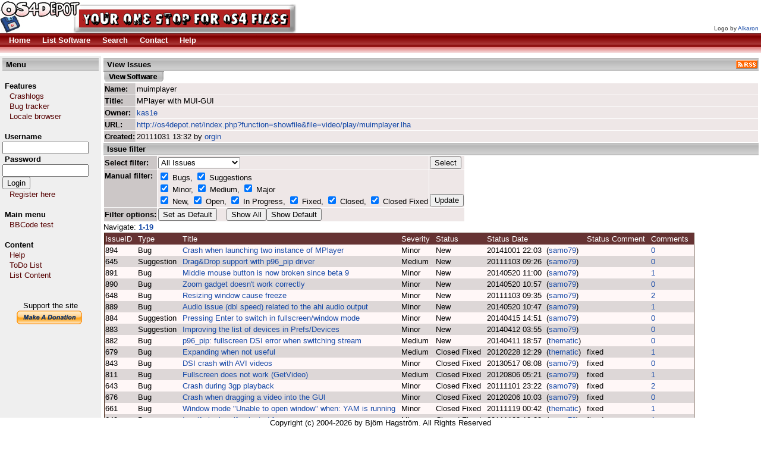

--- FILE ---
content_type: text/html; charset=UTF-8
request_url: http://bugs.os4depot.net/?function=viewissues&softwareid=16&orderby=Comment
body_size: 5083
content:
<!DOCTYPE HTML PUBLIC "-//W3C//DTD HTML 4.01 Transitional//EN" "http://www.w3.org/TR/html4/loose.dtd"><HTML><HEAD><TITLE>bugs - OS4Depot bug tracking</TITLE><META HTTP-EQUIV='Content-Type' CONTENT='text/html; CHARSET=ISO-8859-1'><LINK HREF='styles.css' REL='stylesheet' TYPE='text/css'><META NAME='Keywords' CONTENT='Amiga bugs bugs tracking Software OS4Depot'><META NAME='Description' CONTENT=''><META HTTP-EQUIV='CACHE-CONTROL' CONTENT='NO-CACHE'></HEAD><BODY
  BGCOLOR='#ffffff'
  TEXT='#000000'
  LINK='#1649a7'
  VLINK='#604040'
  ALINK='#1649a7'
  ><DIV><DIV CLASS='layout_top'><TABLE BORDER='0' CELLPADDING='0' CELLSPACING='0' WIDTH='100%'><TR><TD BGCOLOR='#F8E3E3' COLSPAN='2' VALIGN='TOP'><TABLE BORDER='0' CELLPADDING='0' CELLSPACING='0' WIDTH='100%'><TR><TD BGCOLOR='#ffffff'><A HREF='http://os4depot.net'><IMG BORDER='0' SRC='images/logos/logo_Alkaron2.jpg' ALT='OS4 Depot'/></A></TD><TD VALIGN='bottom' ALIGN='right' BGCOLOR='#ffffff' NOWRAP><FONT SIZE='-2' COLOR='#333333'>Logo by <A HREF='http://safir.amigaos.se'>Alkaron</A></FONT>&nbsp;</TD></TR></TABLE></TD></TR><TR><TD CLASS='topmenu' BGCOLOR='#C30000' COLSPAN='2' VALIGN='TOP'><TABLE BORDER='0' CELLPADDING='3' CELLSPACING='0' WIDTH='100%'><TR><TD>&nbsp;&nbsp;&nbsp;<A HREF='http://os4depot.net'><STRONG><FONT COLOR='#ffffff'>Home</FONT></STRONG></A>&nbsp;&nbsp;&nbsp;&nbsp;&nbsp;<A HREF='?function=listsoftware'><STRONG><FONT COLOR='#ffffff'>List Software</FONT></STRONG></A>&nbsp;&nbsp;&nbsp;&nbsp;&nbsp;<A HREF='?function=search'><STRONG><FONT COLOR='#ffffff'>Search</FONT></STRONG></A>&nbsp;&nbsp;&nbsp;&nbsp;&nbsp;<A HREF='?function=contact&amp;key=c616069d'><STRONG><FONT COLOR='#ffffff'>Contact</FONT></STRONG></A>&nbsp;&nbsp;&nbsp;&nbsp;&nbsp;<A HREF='?function=viewpage&amp;pageid=19'><STRONG><FONT COLOR='#ffffff'>Help</FONT></STRONG></A>&nbsp;&nbsp;</TD></TR></TABLE></TD></TR><TR><TD CLASS='topmenu2' HEIGHT='10' BGCOLOR='#E18080' COLSPAN='2' VALIGN='TOP'></TD></TR></TABLE></DIV><DIV CLASS='layout_middle'><TABLE BORDER='0' CELLPADDING='0' CELLSPACING='0' WIDTH='100%'><TR><TD BGCOLOR='#EFEFEF' WIDTH='170' VALIGN='TOP'><TABLE BORDER='0' CELLPADDING='0' CELLSPACING='4' WIDTH='170'><TR><TD><TABLE WIDTH='100%' BORDER='0' CELLPADDING='2' CELLSPACING='0'><TR BGCOLOR='#DFDFDF'><TD CLASS='header'>&nbsp;<FONT COLOR='#000000'><STRONG>Menu</STRONG></FONT></TD></TR></TABLE><TABLE BORDER='0' CELLPADDING='0' CELLSPACING='0' WIDTH='100%'><TR><TD>&nbsp;</TD></TR><TR><TD><STRONG>&nbsp;<FONT COLOR='#000000'>Features</FONT></STRONG></TD></TR><TR><TD>&nbsp;&nbsp;<A HREF='http://crashlog.os4depot.net'>&nbsp;<FONT COLOR='#550000'>Crashlogs</FONT></A></TD></TR><TR><TD>&nbsp;&nbsp;<A HREF='http://bugs.os4depot.net'>&nbsp;<FONT COLOR='#550000'>Bug tracker</FONT></A></TD></TR><TR><TD>&nbsp;&nbsp;<A HREF='http://os4depot.net/index.php?function=modules/sql/locale'>&nbsp;<FONT COLOR='#550000'>Locale browser</FONT></A></TD></TR><TR><TD>&nbsp;</TD></TR><TR><TD><FORM METHOD='POST' ACTION='index.php'><STRONG>&nbsp;<FONT COLOR='#000000'>Username</FONT></STRONG><BR /><INPUT TYPE='TEXT' SIZE='16' NAME='fm_login_username'/><BR /><STRONG>&nbsp;<FONT COLOR='#000000'>Password</FONT></STRONG><BR /><INPUT TYPE='PASSWORD' SIZE='16' NAME='fm_login_password'/><BR /><INPUT TYPE='SUBMIT' NAME='fm_login' VALUE='Login'/><BR /></FORM></TD></TR><TR><TD>&nbsp;&nbsp;<A HREF='index.php?function=register'>&nbsp;<FONT COLOR='#550000'>Register here</FONT></A><BR /><BR /></TD></TR><TR><TD><STRONG>&nbsp;<FONT COLOR='#000000'>Main menu</FONT></STRONG></TD></TR><TR><TD>&nbsp;&nbsp;<A HREF='index.php?function=bbcodetest'>&nbsp;<FONT COLOR='#550000'>BBCode test</FONT></A></TD></TR><TR><TD>&nbsp;</TD></TR><TR><TD><STRONG>&nbsp;<FONT COLOR='#000000'>Content</FONT></STRONG></TD></TR><TR><TD>&nbsp;&nbsp;<A HREF='?function=viewpage&amp;pageid=19'>&nbsp;<FONT COLOR='#550000'>Help</FONT></A></TD></TR><TR><TD>&nbsp;&nbsp;<A HREF='?function=viewpage&amp;pageid=18'>&nbsp;<FONT COLOR='#550000'>ToDo List</FONT></A></TD></TR><TR><TD>&nbsp;&nbsp;<A HREF='?function=viewpages'>&nbsp;<FONT COLOR='#550000'>List Content</FONT></A></TD></TR><TR><TD>&nbsp;</TD></TR><TR><TD>&nbsp;</TD></TR><TR><TD>
<div align='center'>
Support the site <BR />
<form target="_blank" action="https://www.paypal.com/cgi-bin/webscr" method="post">
<input type="hidden" name="cmd" value="_s-xclick">
<input type="image" src="https://www.paypal.com/en_US/i/btn/x-click-but21.gif" name="submit" alt="Make payments with PayPal - it's fast, free and secure!">
<img alt="" border="0" src="https://www.paypal.com/en_US/i/scr/pixel.gif" width="1" height="1">
<input type="hidden" name="encrypted" value="-----BEGIN [base64]/W9NqMtxotkoepm92MHs3uwjcqqMmZKozz5FTP3xe7/[base64]/lkZEANlmvM6nE5ZkOGouBOv6IP6ztlomAi57456/KZj75aXu6Awdws8LhxQ06uiCQdfv/[base64]/Za+GJ/[base64]/9j/iKG4Thia/[base64]/nnNtBWljK4ns5MA0GCSqGSIb3DQEBAQUABIGAqo1+KI/s8EEnjJJSQwNOF3XIAZJ96OWd6bBMDUWMYGZNglwfYtG1qowuIKrJh9veKXrr1wWDdQdVjmSf/HI7b893UmfDPLSg03e0yDUXyDPo3VeTfyS+a8ZYyzPabdhLkvlCvFid02x0CcEDhHX9iSVoFoK022m638dJqu2ftsM=-----END PKCS7-----
">
</form>
</div>
</TD></TR></TABLE></TD></TR></TABLE></TD><TD WIDTH='100%' BGCOLOR='#ffffff' VALIGN='top'><TABLE BORDER='0' CELLPADDING='0' CELLSPACING='4' WIDTH='100%'><TR><TD><TABLE WIDTH='100%' BORDER='0' CELLPADDING='2' CELLSPACING='0'><TR BGCOLOR='#DFDFDF'><TD CLASS='header'>&nbsp;<FONT COLOR='#000000'><STRONG>View Issues</STRONG></FONT></TD><TD CLASS='header' VALIGN='MIDDLE' ALIGN='RIGHT'><A HREF='http://bugs.os4depot.net/bugs/rss_softwareissues.php?softwareid=16'><IMG ALT='RSS' BORDER='0' SRC='images/rsslink.gif' /></A></TD></TR></TABLE><A HREF='?function=viewsoftware&amp;softwareid=16'><IMG ALIGN='TOP' BORDER='0' SRC='images/buttons/View Software.gif' ALT='[View Software]'/></A><TABLE WIDTH='100%' BORDER='0' CELLPADDING='1' CELLSPACING='1'><TR><TD BGCOLOR='#ccc7c7'><STRONG>Name:</STRONG></TD><TD WIDTH='100%' BGCOLOR='#eee7e7'>muimplayer</TD></TR><TR><TD BGCOLOR='#ccc7c7'><STRONG>Title:</STRONG></TD><TD WIDTH='100%' BGCOLOR='#eee7e7'>MPlayer with MUI-GUI</TD></TR><TR><TD BGCOLOR='#ccc7c7'><STRONG>Owner:</STRONG></TD><TD WIDTH='100%' BGCOLOR='#eee7e7'><A HREF='?function=viewprofile&amp;userid=116'>kas1e</A></TD></TR><TR><TD BGCOLOR='#ccc7c7'><STRONG>URL:</STRONG></TD><TD WIDTH='100%' BGCOLOR='#eee7e7'><A HREF='http://os4depot.net/index.php?function=showfile&amp;file=video/play/muimplayer.lha'>http://os4depot.net/index.php?function=showfile&amp;file=video/play/muimplayer.lha</A></TD></TR><TR><TD BGCOLOR='#ccc7c7'><STRONG>Created:</STRONG></TD><TD WIDTH='100%' BGCOLOR='#eee7e7'>20111031 13:32 by <A HREF='?function=viewprofile&amp;userid=1'>orgin</A></TD></TR></TABLE><TABLE WIDTH='100%' BORDER='0' CELLPADDING='2' CELLSPACING='0'><TR BGCOLOR='#DFDFDF'><TD CLASS='header'>&nbsp;<FONT COLOR='#000000'><STRONG>Issue filter</STRONG></FONT></TD></TR></TABLE><FORM METHOD='POST' ACTION='?function=viewissues&amp;softwareid=16'><TABLE BORDER='0' CELLPADDING='1' CELLSPACING='1'><TR><TD BGCOLOR='#ccc7c7'><STRONG>Select filter:</STRONG></TD><TD BGCOLOR='#eee7e7'><SELECT NAME='fm_filter'><OPTION SELECTED>All Issues</OPTION><OPTION>New Issues</OPTION><OPTION>Open Issues</OPTION><OPTION>Closed Issues</OPTION><OPTION>All Suggestions</OPTION><OPTION>New Suggestions</OPTION><OPTION>Open Suggestions</OPTION><OPTION>Closed Suggestions</OPTION><OPTION>All Bugs</OPTION><OPTION>New Bugs</OPTION><OPTION>Open Bugs</OPTION><OPTION>Closed Bugs</OPTION></SELECT></TD><TD BGCOLOR='#eee7e7'><INPUT TYPE='SUBMIT' NAME='fm_select_filter' VALUE='Select'/></TD></TR><TR><TD BGCOLOR='#ccc7c7' VALIGN='TOP'><STRONG>Manual filter:</STRONG></TD><TD BGCOLOR='#eee7e7'><INPUT TYPE='CHECKBOX' CHECKED NAME='fm_A'/> Bugs, <INPUT TYPE='CHECKBOX' CHECKED NAME='fm_B'/> Suggestions<BR /><INPUT TYPE='CHECKBOX' CHECKED NAME='fm_C'/> Minor, <INPUT TYPE='CHECKBOX' CHECKED NAME='fm_D'/> Medium, <INPUT TYPE='CHECKBOX' CHECKED NAME='fm_E'/> Major<BR /><INPUT TYPE='CHECKBOX' CHECKED NAME='fm_F'/> New, <INPUT TYPE='CHECKBOX' CHECKED NAME='fm_G'/> Open, <INPUT TYPE='CHECKBOX' CHECKED NAME='fm_H'/> In Progress, <INPUT TYPE='CHECKBOX' CHECKED NAME='fm_I'/> Fixed, <INPUT TYPE='CHECKBOX' CHECKED NAME='fm_J'/> Closed, <INPUT TYPE='CHECKBOX' CHECKED NAME='fm_K'/> Closed Fixed</TD><TD BGCOLOR='#eee7e7' VALIGN='BOTTOM'><INPUT TYPE='SUBMIT' NAME='fm_update_filter' VALUE='Update'/></TD></TR><TR><TD BGCOLOR='#ccc7c7' VALIGN='MIDDLE'><STRONG>Filter options:</STRONG></TD><TD COLSPAN='2' BGCOLOR='#eee7e7'><INPUT TYPE='SUBMIT' NAME='fm_setcookie' VALUE='Set as Default'/><INPUT TYPE='HIDDEN' NAME='fm_cookiename' VALUE='fm_issuefilter'/><INPUT TYPE='HIDDEN' NAME='fm_cookievalue' VALUE=''/>&nbsp;&nbsp;&nbsp;&nbsp;<INPUT TYPE='SUBMIT' NAME='fm_showall' VALUE='Show All'/><INPUT TYPE='SUBMIT' NAME='fm_showdefault' VALUE='Show Default'/></TD></TR></TABLE></FORM>Navigate: <A HREF='?function=viewissues&amp;softwareid=16&amp;orderby=Comment&amp;start=0'><STRONG>1-19</STRONG>&nbsp;</A><BR /><TABLE BORDER='0' CELLPADDING='1' CELLSPACING='1'><TR BGCOLOR='#442211'><TD><TABLE WIDTH='100%' BORDER='0' CELLPADDING='1' CELLSPACING='0'><TR BGCOLOR='#663333'><TD><A HREF='?function=viewissues&amp;softwareid=16&amp;orderby=IssueID'><FONT COLOR='#ffffff'>IssueID&nbsp;&nbsp;</FONT></A></TD><TD><A HREF='?function=viewissues&amp;softwareid=16&amp;orderby=Type'><FONT COLOR='#ffffff'>Type&nbsp;&nbsp;</FONT></A></TD><TD><A HREF='?function=viewissues&amp;softwareid=16&amp;orderby=Title'><FONT COLOR='#ffffff'>Title&nbsp;&nbsp;</FONT></A></TD><TD><A HREF='?function=viewissues&amp;softwareid=16&amp;orderby=Severity'><FONT COLOR='#ffffff'>Severity&nbsp;&nbsp;</FONT></A></TD><TD><A HREF='?function=viewissues&amp;softwareid=16&amp;orderby=Status'><FONT COLOR='#ffffff'>Status&nbsp;&nbsp;</FONT></A></TD><TD NOWRAP><FONT COLOR='#ffffff'>Status Date&nbsp;&nbsp;</FONT></TD><TD NOWRAP><A HREF='?function=viewissues&amp;softwareid=16&amp;orderby=Comment&amp;order=DESC'><FONT COLOR='#ffffff'>Status Comment&nbsp;&nbsp;</FONT></A></TD><TD><FONT COLOR='#ffffff'>Comments&nbsp;&nbsp;</FONT></TD></TR><TR BGCOLOR='#fff7f7'><TD VALIGN='TOP'>894&nbsp;&nbsp;</TD><TD VALIGN='TOP'>Bug&nbsp;&nbsp;</TD><TD VALIGN='TOP'><A HREF='?function=viewissue&amp;issueid=894'>Crash when launching two instance of MPlayer</A>&nbsp;&nbsp;</TD><TD VALIGN='TOP'>Minor&nbsp;&nbsp;</TD><TD VALIGN='TOP' NOWRAP>New&nbsp;&nbsp;</TD><TD VALIGN='TOP' NOWRAP>20141001 22:03&nbsp;&nbsp;(<A HREF='?function=viewprofile&amp;userid=62'>samo79</A>)&nbsp;&nbsp;</TD><TD VALIGN='TOP'>&nbsp;&nbsp;</TD><TD VALIGN='TOP' NOWRAP><A HREF='?function=viewcomments&amp;issueid=894'>0</A>&nbsp;&nbsp;</TD></TR><TR BGCOLOR='#ddd7d7'><TD VALIGN='TOP'>645&nbsp;&nbsp;</TD><TD VALIGN='TOP'>Suggestion&nbsp;&nbsp;</TD><TD VALIGN='TOP'><A HREF='?function=viewissue&amp;issueid=645'>Drag&amp;Drop support with p96_pip driver</A>&nbsp;&nbsp;</TD><TD VALIGN='TOP'>Medium&nbsp;&nbsp;</TD><TD VALIGN='TOP' NOWRAP>New&nbsp;&nbsp;</TD><TD VALIGN='TOP' NOWRAP>20111103 09:26&nbsp;&nbsp;(<A HREF='?function=viewprofile&amp;userid=62'>samo79</A>)&nbsp;&nbsp;</TD><TD VALIGN='TOP'>&nbsp;&nbsp;</TD><TD VALIGN='TOP' NOWRAP><A HREF='?function=viewcomments&amp;issueid=645'>0</A>&nbsp;&nbsp;</TD></TR><TR BGCOLOR='#fff7f7'><TD VALIGN='TOP'>891&nbsp;&nbsp;</TD><TD VALIGN='TOP'>Bug&nbsp;&nbsp;</TD><TD VALIGN='TOP'><A HREF='?function=viewissue&amp;issueid=891'>Middle mouse button is now broken since beta 9</A>&nbsp;&nbsp;</TD><TD VALIGN='TOP'>Minor&nbsp;&nbsp;</TD><TD VALIGN='TOP' NOWRAP>New&nbsp;&nbsp;</TD><TD VALIGN='TOP' NOWRAP>20140520 11:00&nbsp;&nbsp;(<A HREF='?function=viewprofile&amp;userid=62'>samo79</A>)&nbsp;&nbsp;</TD><TD VALIGN='TOP'>&nbsp;&nbsp;</TD><TD VALIGN='TOP' NOWRAP><A HREF='?function=viewcomments&amp;issueid=891'>1</A>&nbsp;&nbsp;</TD></TR><TR BGCOLOR='#ddd7d7'><TD VALIGN='TOP'>890&nbsp;&nbsp;</TD><TD VALIGN='TOP'>Bug&nbsp;&nbsp;</TD><TD VALIGN='TOP'><A HREF='?function=viewissue&amp;issueid=890'>Zoom gadget doesn&#039;t work correctly</A>&nbsp;&nbsp;</TD><TD VALIGN='TOP'>Minor&nbsp;&nbsp;</TD><TD VALIGN='TOP' NOWRAP>New&nbsp;&nbsp;</TD><TD VALIGN='TOP' NOWRAP>20140520 10:57&nbsp;&nbsp;(<A HREF='?function=viewprofile&amp;userid=62'>samo79</A>)&nbsp;&nbsp;</TD><TD VALIGN='TOP'>&nbsp;&nbsp;</TD><TD VALIGN='TOP' NOWRAP><A HREF='?function=viewcomments&amp;issueid=890'>0</A>&nbsp;&nbsp;</TD></TR><TR BGCOLOR='#fff7f7'><TD VALIGN='TOP'>648&nbsp;&nbsp;</TD><TD VALIGN='TOP'>Bug&nbsp;&nbsp;</TD><TD VALIGN='TOP'><A HREF='?function=viewissue&amp;issueid=648'>Resizing window cause freeze</A>&nbsp;&nbsp;</TD><TD VALIGN='TOP'>Minor&nbsp;&nbsp;</TD><TD VALIGN='TOP' NOWRAP>New&nbsp;&nbsp;</TD><TD VALIGN='TOP' NOWRAP>20111103 09:35&nbsp;&nbsp;(<A HREF='?function=viewprofile&amp;userid=62'>samo79</A>)&nbsp;&nbsp;</TD><TD VALIGN='TOP'>&nbsp;&nbsp;</TD><TD VALIGN='TOP' NOWRAP><A HREF='?function=viewcomments&amp;issueid=648'>2</A>&nbsp;&nbsp;</TD></TR><TR BGCOLOR='#ddd7d7'><TD VALIGN='TOP'>889&nbsp;&nbsp;</TD><TD VALIGN='TOP'>Bug&nbsp;&nbsp;</TD><TD VALIGN='TOP'><A HREF='?function=viewissue&amp;issueid=889'>Audio issue (dbl speed) related to the ahi audio output</A>&nbsp;&nbsp;</TD><TD VALIGN='TOP'>Minor&nbsp;&nbsp;</TD><TD VALIGN='TOP' NOWRAP>New&nbsp;&nbsp;</TD><TD VALIGN='TOP' NOWRAP>20140520 10:47&nbsp;&nbsp;(<A HREF='?function=viewprofile&amp;userid=62'>samo79</A>)&nbsp;&nbsp;</TD><TD VALIGN='TOP'>&nbsp;&nbsp;</TD><TD VALIGN='TOP' NOWRAP><A HREF='?function=viewcomments&amp;issueid=889'>1</A>&nbsp;&nbsp;</TD></TR><TR BGCOLOR='#fff7f7'><TD VALIGN='TOP'>884&nbsp;&nbsp;</TD><TD VALIGN='TOP'>Suggestion&nbsp;&nbsp;</TD><TD VALIGN='TOP'><A HREF='?function=viewissue&amp;issueid=884'>Pressing Enter to switch in fullscreen/window mode</A>&nbsp;&nbsp;</TD><TD VALIGN='TOP'>Minor&nbsp;&nbsp;</TD><TD VALIGN='TOP' NOWRAP>New&nbsp;&nbsp;</TD><TD VALIGN='TOP' NOWRAP>20140415 14:51&nbsp;&nbsp;(<A HREF='?function=viewprofile&amp;userid=62'>samo79</A>)&nbsp;&nbsp;</TD><TD VALIGN='TOP'>&nbsp;&nbsp;</TD><TD VALIGN='TOP' NOWRAP><A HREF='?function=viewcomments&amp;issueid=884'>0</A>&nbsp;&nbsp;</TD></TR><TR BGCOLOR='#ddd7d7'><TD VALIGN='TOP'>883&nbsp;&nbsp;</TD><TD VALIGN='TOP'>Suggestion&nbsp;&nbsp;</TD><TD VALIGN='TOP'><A HREF='?function=viewissue&amp;issueid=883'>Improving the list of devices in Prefs/Devices</A>&nbsp;&nbsp;</TD><TD VALIGN='TOP'>Minor&nbsp;&nbsp;</TD><TD VALIGN='TOP' NOWRAP>New&nbsp;&nbsp;</TD><TD VALIGN='TOP' NOWRAP>20140412 03:55&nbsp;&nbsp;(<A HREF='?function=viewprofile&amp;userid=62'>samo79</A>)&nbsp;&nbsp;</TD><TD VALIGN='TOP'>&nbsp;&nbsp;</TD><TD VALIGN='TOP' NOWRAP><A HREF='?function=viewcomments&amp;issueid=883'>0</A>&nbsp;&nbsp;</TD></TR><TR BGCOLOR='#fff7f7'><TD VALIGN='TOP'>882&nbsp;&nbsp;</TD><TD VALIGN='TOP'>Bug&nbsp;&nbsp;</TD><TD VALIGN='TOP'><A HREF='?function=viewissue&amp;issueid=882'>p96_pip: fullscreen DSI error when switching stream</A>&nbsp;&nbsp;</TD><TD VALIGN='TOP'>Medium&nbsp;&nbsp;</TD><TD VALIGN='TOP' NOWRAP>New&nbsp;&nbsp;</TD><TD VALIGN='TOP' NOWRAP>20140411 18:57&nbsp;&nbsp;(<A HREF='?function=viewprofile&amp;userid=114'>thematic</A>)&nbsp;&nbsp;</TD><TD VALIGN='TOP'>&nbsp;&nbsp;</TD><TD VALIGN='TOP' NOWRAP><A HREF='?function=viewcomments&amp;issueid=882'>0</A>&nbsp;&nbsp;</TD></TR><TR BGCOLOR='#ddd7d7'><TD VALIGN='TOP'>679&nbsp;&nbsp;</TD><TD VALIGN='TOP'>Bug&nbsp;&nbsp;</TD><TD VALIGN='TOP'><A HREF='?function=viewissue&amp;issueid=679'>Expanding when not useful</A>&nbsp;&nbsp;</TD><TD VALIGN='TOP'>Medium&nbsp;&nbsp;</TD><TD VALIGN='TOP' NOWRAP>Closed Fixed&nbsp;&nbsp;</TD><TD VALIGN='TOP' NOWRAP>20120228 12:29&nbsp;&nbsp;(<A HREF='?function=viewprofile&amp;userid=114'>thematic</A>)&nbsp;&nbsp;</TD><TD VALIGN='TOP'>fixed&nbsp;&nbsp;</TD><TD VALIGN='TOP' NOWRAP><A HREF='?function=viewcomments&amp;issueid=679'>1</A>&nbsp;&nbsp;</TD></TR><TR BGCOLOR='#fff7f7'><TD VALIGN='TOP'>843&nbsp;&nbsp;</TD><TD VALIGN='TOP'>Bug&nbsp;&nbsp;</TD><TD VALIGN='TOP'><A HREF='?function=viewissue&amp;issueid=843'>DSI crash with AVI videos</A>&nbsp;&nbsp;</TD><TD VALIGN='TOP'>Minor&nbsp;&nbsp;</TD><TD VALIGN='TOP' NOWRAP>Closed Fixed&nbsp;&nbsp;</TD><TD VALIGN='TOP' NOWRAP>20130517 08:08&nbsp;&nbsp;(<A HREF='?function=viewprofile&amp;userid=62'>samo79</A>)&nbsp;&nbsp;</TD><TD VALIGN='TOP'>fixed&nbsp;&nbsp;</TD><TD VALIGN='TOP' NOWRAP><A HREF='?function=viewcomments&amp;issueid=843'>0</A>&nbsp;&nbsp;</TD></TR><TR BGCOLOR='#ddd7d7'><TD VALIGN='TOP'>811&nbsp;&nbsp;</TD><TD VALIGN='TOP'>Bug&nbsp;&nbsp;</TD><TD VALIGN='TOP'><A HREF='?function=viewissue&amp;issueid=811'>Fullscreen does not work (GetVideo)</A>&nbsp;&nbsp;</TD><TD VALIGN='TOP'>Medium&nbsp;&nbsp;</TD><TD VALIGN='TOP' NOWRAP>Closed Fixed&nbsp;&nbsp;</TD><TD VALIGN='TOP' NOWRAP>20120806 05:21&nbsp;&nbsp;(<A HREF='?function=viewprofile&amp;userid=62'>samo79</A>)&nbsp;&nbsp;</TD><TD VALIGN='TOP'>fixed&nbsp;&nbsp;</TD><TD VALIGN='TOP' NOWRAP><A HREF='?function=viewcomments&amp;issueid=811'>1</A>&nbsp;&nbsp;</TD></TR><TR BGCOLOR='#fff7f7'><TD VALIGN='TOP'>643&nbsp;&nbsp;</TD><TD VALIGN='TOP'>Bug&nbsp;&nbsp;</TD><TD VALIGN='TOP'><A HREF='?function=viewissue&amp;issueid=643'>Crash during 3gp playback</A>&nbsp;&nbsp;</TD><TD VALIGN='TOP'>Minor&nbsp;&nbsp;</TD><TD VALIGN='TOP' NOWRAP>Closed Fixed&nbsp;&nbsp;</TD><TD VALIGN='TOP' NOWRAP>20111101 23:22&nbsp;&nbsp;(<A HREF='?function=viewprofile&amp;userid=62'>samo79</A>)&nbsp;&nbsp;</TD><TD VALIGN='TOP'>fixed&nbsp;&nbsp;</TD><TD VALIGN='TOP' NOWRAP><A HREF='?function=viewcomments&amp;issueid=643'>2</A>&nbsp;&nbsp;</TD></TR><TR BGCOLOR='#ddd7d7'><TD VALIGN='TOP'>676&nbsp;&nbsp;</TD><TD VALIGN='TOP'>Bug&nbsp;&nbsp;</TD><TD VALIGN='TOP'><A HREF='?function=viewissue&amp;issueid=676'>Crash when dragging a video into the GUI</A>&nbsp;&nbsp;</TD><TD VALIGN='TOP'>Minor&nbsp;&nbsp;</TD><TD VALIGN='TOP' NOWRAP>Closed Fixed&nbsp;&nbsp;</TD><TD VALIGN='TOP' NOWRAP>20120206 10:03&nbsp;&nbsp;(<A HREF='?function=viewprofile&amp;userid=62'>samo79</A>)&nbsp;&nbsp;</TD><TD VALIGN='TOP'>fixed&nbsp;&nbsp;</TD><TD VALIGN='TOP' NOWRAP><A HREF='?function=viewcomments&amp;issueid=676'>0</A>&nbsp;&nbsp;</TD></TR><TR BGCOLOR='#fff7f7'><TD VALIGN='TOP'>661&nbsp;&nbsp;</TD><TD VALIGN='TOP'>Bug&nbsp;&nbsp;</TD><TD VALIGN='TOP'><A HREF='?function=viewissue&amp;issueid=661'>Window mode &quot;Unable to open window&quot; when: YAM is running</A>&nbsp;&nbsp;</TD><TD VALIGN='TOP'>Minor&nbsp;&nbsp;</TD><TD VALIGN='TOP' NOWRAP>Closed Fixed&nbsp;&nbsp;</TD><TD VALIGN='TOP' NOWRAP>20111119 00:42&nbsp;&nbsp;(<A HREF='?function=viewprofile&amp;userid=114'>thematic</A>)&nbsp;&nbsp;</TD><TD VALIGN='TOP'>fixed&nbsp;&nbsp;</TD><TD VALIGN='TOP' NOWRAP><A HREF='?function=viewcomments&amp;issueid=661'>1</A>&nbsp;&nbsp;</TD></TR><TR BGCOLOR='#ddd7d7'><TD VALIGN='TOP'>649&nbsp;&nbsp;</TD><TD VALIGN='TOP'>Bug&nbsp;&nbsp;</TD><TD VALIGN='TOP'><A HREF='?function=viewissue&amp;issueid=649'>Iconify broken if selected from menu</A>&nbsp;&nbsp;</TD><TD VALIGN='TOP'>Minor&nbsp;&nbsp;</TD><TD VALIGN='TOP' NOWRAP>Closed Fixed&nbsp;&nbsp;</TD><TD VALIGN='TOP' NOWRAP>20111103 10:20&nbsp;&nbsp;(<A HREF='?function=viewprofile&amp;userid=62'>samo79</A>)&nbsp;&nbsp;</TD><TD VALIGN='TOP'>fixed&nbsp;&nbsp;</TD><TD VALIGN='TOP' NOWRAP><A HREF='?function=viewcomments&amp;issueid=649'>1</A>&nbsp;&nbsp;</TD></TR><TR BGCOLOR='#fff7f7'><TD VALIGN='TOP'>647&nbsp;&nbsp;</TD><TD VALIGN='TOP'>Bug&nbsp;&nbsp;</TD><TD VALIGN='TOP'><A HREF='?function=viewissue&amp;issueid=647'>White background and strips around</A>&nbsp;&nbsp;</TD><TD VALIGN='TOP'>Minor&nbsp;&nbsp;</TD><TD VALIGN='TOP' NOWRAP>Closed Fixed&nbsp;&nbsp;</TD><TD VALIGN='TOP' NOWRAP>20111103 09:32&nbsp;&nbsp;(<A HREF='?function=viewprofile&amp;userid=62'>samo79</A>)&nbsp;&nbsp;</TD><TD VALIGN='TOP'>fixed&nbsp;&nbsp;</TD><TD VALIGN='TOP' NOWRAP><A HREF='?function=viewcomments&amp;issueid=647'>2</A>&nbsp;&nbsp;</TD></TR><TR BGCOLOR='#ddd7d7'><TD VALIGN='TOP'>646&nbsp;&nbsp;</TD><TD VALIGN='TOP'>Suggestion&nbsp;&nbsp;</TD><TD VALIGN='TOP'><A HREF='?function=viewissue&amp;issueid=646'>Iconify support using p96_pip driver</A>&nbsp;&nbsp;</TD><TD VALIGN='TOP'>Medium&nbsp;&nbsp;</TD><TD VALIGN='TOP' NOWRAP>Closed Fixed&nbsp;&nbsp;</TD><TD VALIGN='TOP' NOWRAP>20111103 09:28&nbsp;&nbsp;(<A HREF='?function=viewprofile&amp;userid=62'>samo79</A>)&nbsp;&nbsp;</TD><TD VALIGN='TOP'>fixed&nbsp;&nbsp;</TD><TD VALIGN='TOP' NOWRAP><A HREF='?function=viewcomments&amp;issueid=646'>0</A>&nbsp;&nbsp;</TD></TR><TR BGCOLOR='#fff7f7'><TD VALIGN='TOP'>644&nbsp;&nbsp;</TD><TD VALIGN='TOP'>Bug&nbsp;&nbsp;</TD><TD VALIGN='TOP'><A HREF='?function=viewissue&amp;issueid=644'>Gui buttons not highlighted and not pressable</A>&nbsp;&nbsp;</TD><TD VALIGN='TOP'>Minor&nbsp;&nbsp;</TD><TD VALIGN='TOP' NOWRAP>Closed Fixed&nbsp;&nbsp;</TD><TD VALIGN='TOP' NOWRAP>20111102 13:43&nbsp;&nbsp;(<A HREF='?function=viewprofile&amp;userid=116'>kas1e</A>)&nbsp;&nbsp;</TD><TD VALIGN='TOP'>fixed&nbsp;&nbsp;</TD><TD VALIGN='TOP' NOWRAP><A HREF='?function=viewcomments&amp;issueid=644'>0</A>&nbsp;&nbsp;</TD></TR></TABLE></TD></TR></TABLE>Navigate: <A HREF='?function=viewissues&amp;softwareid=16&amp;orderby=Comment&amp;start=0'><STRONG>1-19</STRONG>&nbsp;</A><BR /></TD></TR></TABLE></TD></TR></TABLE></DIV><DIV CLASS='layout_bottom'><TABLE BORDER='0' CELLPADDING='0' CELLSPACING='0' WIDTH='100%'><TR><TD BGCOLOR='#ffffff' COLSPAN='2' VALIGN='TOP'><CENTER>Copyright (c) 2004-2026 by Bj&ouml;rn Hagstr&ouml;m. All Rights Reserved</TD></TR></TABLE></DIV></BODY></HTML>